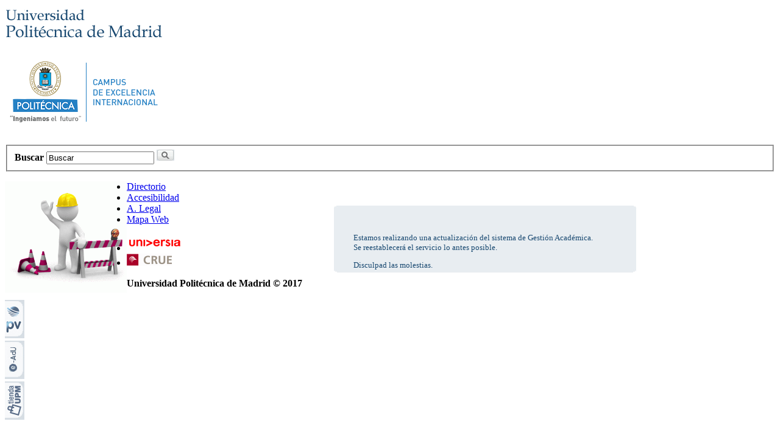

--- FILE ---
content_type: text/html
request_url: https://www.upm.es/estaticos/mantenimiento_uxxiac.html
body_size: 2720
content:
<!DOCTYPE html PUBLIC "-//W3C//DTD XHTML 1.0 Strict//EN" "http://www.w3.org/TR/xhtml1/DTD/xhtml1-strict.dtd">
<html xmlns="http://www.w3.org/1999/xhtml" xml:lang="es-ES" lang="es-ES">






<head>  
	<title>Universidad Politécnica de Madrid</title>
	
	<meta http-equiv="Content-Type" content="text/html; charset=iso-8859-1" />
	
	
	
	<meta name="Language" content="ES" />	
	<meta name="Keywords" content="upm, universidad, politecnica, madrid, doctorado, postgrado, titulacion, estudio, investigacion, i+d, catedra, Bolonia, grado, ingreso, preinscripcion, admision, estudiante, alumno, beca, ingenieria, licenciatura, diplomatura, erasmus, tele-enseñanza, carrera, matricula" />
	<meta name="Description" content="Universidad Politécnica de Madrid" />	
	<meta name="copyright" content="2008, Universidad Politécnica de Madrid" />
	
	<meta http-equiv="Pragma" content="no-cache" />	
    <meta name="robots" content="FOLLOW,INDEX" />		
	<meta http-equiv="imagetoolbar" content="no" />	
	<link rel="shortcut icon" href="http://www.upm.es/estaticos/imagenes/comunes/favicon.ico" />
	
	<!-- Estilos Basicos - Navegadores Legacy -->
	<link href="http://www.upm.es/estaticos/css/upm_basicos.css" rel="stylesheet" type="text/css" />
	
		
	<!-- Estilos - Impresion -->
	<link href="http://www.upm.es/estaticos/css/upm_impresion.css" rel="stylesheet" type="text/css" media="print" />
	
	<!-- Habilitacion de imagenes -->
	<link href="http://www.upm.es/estaticos/css/upm_fuentes_personalizadas.css" rel="stylesheet" type="text/css" media="screen" title="Fuentes personalizadas" />
	<link href="http://www.upm.es/estaticos/css/upm_fuentes_sistema.css" rel="alternate stylesheet" type="text/css" title="Fuentes del sistema" />
	
		
	<!-- Estilos - Generales -->
  	<style type="text/css">
		@import url("http://www.upm.es/estaticos/css/upm_general.css");
		
		/* Hacks y Bugs Explorer 5 Macintosh */
		/*\*//*/
			@import url("http://www.upm.es/estaticos/css/upm_ie5mac.css");
		/* */


	</style>
	

	
	
	<!-- Hacks y Bugs Explorer - Versiones 6 e inferiores - Windows -->
	<!--[if lte IE 6]>
		<link rel="stylesheet" type="text/css" href="http://www.upm.es/estaticos/css/upm_ie6win.css" media="screen" />
	<![endif]-->
	
	<!-- Hacks y Bugs Explorer 7 -->
	<!--[if IE 7]>
	  	<link rel="stylesheet" type="text/css" href="http://www.upm.es/estaticos/css/upm_ie7.css" media="screen" />
	<![endif]-->

<!-- Paneles carrusel -->



	
</head>
<body id="portada">





<div id="contenedor_global">


<!-- Contenedor Principal -->
<div id="contenedor_principal">			
	<!-- Cabecera -->
	<div id="cabecera">			
	







    
<!-- Universidad Politecnica de Madrid -->

<!-- Logotipo Centro -->
<div id="logotipo_centro">
<a  accesskey="1" tabindex="10" href="http://www.upm.es/institucional"><img src="http://www.upm.es/estaticos/imagenes/comunes/universidad_politecnica_madrid.png" alt="Logo UPM" /></a>
</div>

<!-- Logotipo UPM -->
<div id="logotipo_upm">
<a  accesskey="2" tabindex="11">
<img src="http://www.upm.es/estaticos/imagenes/comunes/universidad_politecnica_logo.png" alt="Logo Universidad Polit&eacute;cnica de Madrid" class="png" />
</a>
</div>
<!-- Menu Listados -->

<!-- Menu Listados Cierre -->
		


	
<!-- Imagen de Fondo -->
<img id="cabecera_fondo" width="0" height="0" src="http://www.upm.es/estaticos/imagenes/comunes/cabecera_fondo.jpg" alt="Ingeniamos el futuros" />	

<form action="http://buscador.upm.es/search" method="get" class="institucional" id="form_buscador_rapido">
<fieldset>
<label title="Buscar" class="required" for="texto_buscador_rapido">
<strong>Buscar</strong>
<input tabindex="61" accesskey="5" value="Buscar" type="text" name="q" id="texto_buscador_rapido"/>
</label>
<input tabindex="62" alt="Buscar" src="http://www.upm.es/estaticos/imagenes/comunes/buscador_rapido_enviar.gif" type="image" id="form_buscador_rapido_enviar"/>

<input style="display:none" value="0" name="entqr" type="hidden"/>
<input style="display:none" value="a" name="entsp" type="hidden"/>
<input style="display:none" value="xml_no_dtd" name="output" type="hidden"/>
<input style="display:none" value="date:D:L:d1" name="sort" type="hidden"/>
<input style="display:none" value="lang_es|lang_en" name="lr" type="hidden"/>
<input style="display:none" value="upm_institucional" name="client" type="hidden"/>
<input style="display:none" value="1" name="ud" type="hidden"/>
<input style="display:none" value="UTF-8" name="oe" type="hidden"/>
<input style="display:none" value="UTF-8" name="ie" type="hidden"/>
<input style="display:none" value="upm_institucional" name="proxystylesheet" type="hidden"/>
<input style="display:none" value="default_collection" name="site" type="hidden"/>
</fieldset>
</form>



	</div>
	<!-- Cabecera Cierre -->		
	<!-- Contenedor Secundario -->
	<div id="contenedor_secundario">
	<ul id="menu_principal">


   </ul>

		<!-- Perfiles/buscador -->		
		

<!-- Buscador Rapido Cierre -->
		<!-- Menu Principal Cierre -->		
		<!-- Contenido -->
		<div id="contenido" class="portada" >
		
		   
		      <div id="row1"><div id="content"><div id="contenedor_informacion_principal" class="completo" >
  










		<div id="informacion_principal">
       <!--Inicio listado_noticias_portada-->
	   <div style="float:left"> <img src="http://www.upm.es/estaticos/imagenes/comunes/maintenance.gif" style="width:200px"/></div>
        <div style="margin-right:20px;margin-top:40px;padding:2em;float:right;width:40em;background:url(fondo_error.jpg) no-repeat"> 
		<p style="color:#184870;font-size:small">Estamos realizando una actualización del sistema de Gestión Académica.<br/>Se reestablecerá el servicio lo antes posible.</p>
		<p style="color:#184870;margin-top:1em;font-size:small">Disculpad las molestias.</p>

		</div>
      
	   </div>








  
</div>
<!-- null --> </div></div> 				
		</div>
		<!-- Contenido Cierre -->		
	</div>
	<!-- Contenedor Secundario Cierre -->	
	<!-- Pie de Pagina -->
	<div id="pie_pagina">
			






    
<!-- versiï¿½n NavItems de forma automï¿½tica-->
	
<!-- Menu Utildades -->
<ul id="menu_utilidades">
  <li>
    <a href="http://www.upm.es/portal/site/institucional/menuitem.1332c7358ef1d248746d7c8c907c46a8?vgnextoid=c1aebf600a098210VgnVCM10000009c7648aRCRD" class="popup">Directorio</a>
  </li>
  <li>
    <a href="http://www.upm.es/portal/site/institucional/menuitem.e29ff8272ddfb41943a75910dffb46a8?vgnextoid=63b5a45aeda70210VgnVCM10000009c7648aRCRD" class="popup">Accesibilidad</a>
  </li>
  <li>
    <a href="/institucional/UPM/WebUPM/AvisoLegal" class="popup">A. Legal</a>
  </li>
  <li class="ultimo">
    <a href="http://www.upm.es/institucional/fmt.ext1" class="popup">Mapa Web</a>
  </li>
</ul>
<!-- Menu Utildades Cierre -->
	
<!-- Menu Enlaces -->
<ul id="menu_enlaces">
  <li><a id="me_universia" href="http://www.universia.es/" class="popup" title="Abre nueva ventana"><img src="http://www.upm.es/estaticos/imagenes/comunes/pie_pagina_universia_logo.gif" alt="Universia" /></a></li>
  <li><a id="me_crue" href="http://www.crue.org/" class="popup" title="Abre nueva ventana"><img src="http://www.upm.es/estaticos/imagenes/comunes/pie_pagina_crue_logo.gif" alt="Conferencia de Rectores de las Universidades Espa&ntilde;olas" /></a></li>
</ul>
<!-- Menu Enlaces Cierre -->		
<!-- Copyright -->
<div id="copyright">
  <strong id="copyright_texto">Universidad Polit&eacute;cnica de Madrid &copy; 2017</strong>
  <img id="copyright_fondo" src="http://www.upm.es/estaticos/imagenes/comunes/copyright_fondo.gif" width="0" height="0" alt="" />
</div>		
<!-- Fondo Pie de Pagina -->
<div id="pie_pagina_fondo"><img src="http://www.upm.es/estaticos/imagenes/comunes/pie_pagina_fondo.jpg" width="0" height="0" alt="" /></div>	
	</div>
	<!-- Pie de Pagina Cierre -->	
</div>
<!-- Contenedor Principal Cierre -->

<div  id="pv">
   <a  href="https://www.upm.es/politecnica_virtual/" class="popup" title="Politecnica Virtual"><img src="http://www.upm.es/estaticos/imagenes/comunes/pv.jpg" alt="Politécnica Virtual" /></a><br/>
   <a  href="http://www.upm.es/institucional/UPM/eAdU" class="popup" title="e-AdU"><img src="http://www.upm.es/estaticos/imagenes/comunes/pesta_eadu.jpg" alt="e-AdU"/></a><br/>
   <a  href="https://www.upm.es/tiendaUPM/catalog/" class="popup" title="Tienda Virtual"><img src="http://www.upm.es/estaticos/imagenes/comunes/pesta_tienda.jpg" alt="Tienda UPM"/></a>
</div>
</div>
<!--  Contenedor Global Cierre  -->


<!--  editor  -->

</body>
</html>
